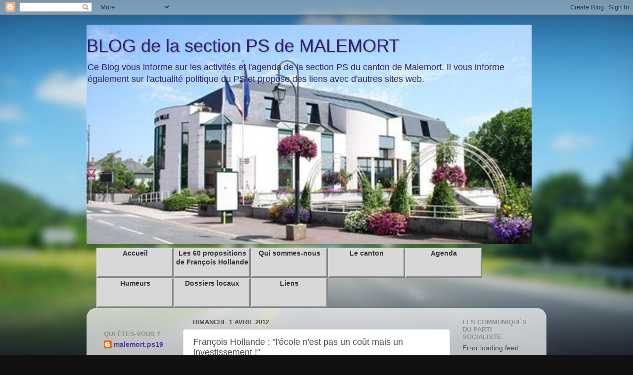

--- FILE ---
content_type: text/html; charset=UTF-8
request_url: https://malemortps19.blogspot.com/2012/04/francois-hollande-lecole-nest-pas-un.html
body_size: 569011
content:
<!DOCTYPE html>
<html class='v2' dir='ltr' lang='fr'>
<head>
<link href='https://www.blogger.com/static/v1/widgets/335934321-css_bundle_v2.css' rel='stylesheet' type='text/css'/>
<meta content='width=1100' name='viewport'/>
<meta content='text/html; charset=UTF-8' http-equiv='Content-Type'/>
<meta content='blogger' name='generator'/>
<link href='https://malemortps19.blogspot.com/favicon.ico' rel='icon' type='image/x-icon'/>
<link href='http://malemortps19.blogspot.com/2012/04/francois-hollande-lecole-nest-pas-un.html' rel='canonical'/>
<link rel="alternate" type="application/atom+xml" title="BLOG  de  la  section  PS  de  MALEMORT - Atom" href="https://malemortps19.blogspot.com/feeds/posts/default" />
<link rel="alternate" type="application/rss+xml" title="BLOG  de  la  section  PS  de  MALEMORT - RSS" href="https://malemortps19.blogspot.com/feeds/posts/default?alt=rss" />
<link rel="service.post" type="application/atom+xml" title="BLOG  de  la  section  PS  de  MALEMORT - Atom" href="https://www.blogger.com/feeds/3759914715417015469/posts/default" />

<link rel="alternate" type="application/atom+xml" title="BLOG  de  la  section  PS  de  MALEMORT - Atom" href="https://malemortps19.blogspot.com/feeds/5746731692919892538/comments/default" />
<!--Can't find substitution for tag [blog.ieCssRetrofitLinks]-->
<meta content='http://malemortps19.blogspot.com/2012/04/francois-hollande-lecole-nest-pas-un.html' property='og:url'/>
<meta content='François Hollande : &quot;l&#39;école n&#39;est pas un coût mais un investissement !&quot;' property='og:title'/>
<meta content='    Voici un article sur l’école écrit par Charles Centofanti  sur le site www.vousnousils.fr :     Dans le cadre de la cam­pagne pré­si­den...' property='og:description'/>
<title>BLOG  de  la  section  PS  de  MALEMORT: François Hollande : "l'école n'est pas un coût mais un investissement !"</title>
<style id='page-skin-1' type='text/css'><!--
/*-----------------------------------------------
Blogger Template Style
Name:     Picture Window
Designer: Josh Peterson
URL:      www.noaesthetic.com
----------------------------------------------- */
/* Variable definitions
====================
<Variable name="keycolor" description="Main Color" type="color" default="#1a222a"/>
<Variable name="body.background" description="Body Background" type="background"
color="#444444" default="#111111 url(http://themes.googleusercontent.com/image?id=1OACCYOE0-eoTRTfsBuX1NMN9nz599ufI1Jh0CggPFA_sK80AGkIr8pLtYRpNUKPmwtEa) repeat-x fixed top center"/>
<Group description="Page Text" selector="body">
<Variable name="body.font" description="Font" type="font"
default="normal normal 15px Arial, Tahoma, Helvetica, FreeSans, sans-serif"/>
<Variable name="body.text.color" description="Text Color" type="color" default="#333333"/>
</Group>
<Group description="Backgrounds" selector=".body-fauxcolumns-outer">
<Variable name="body.background.color" description="Outer Background" type="color" default="#296695"/>
<Variable name="header.background.color" description="Header Background" type="color" default="transparent"/>
<Variable name="post.background.color" description="Post Background" type="color" default="#ffffff"/>
</Group>
<Group description="Links" selector=".main-outer">
<Variable name="link.color" description="Link Color" type="color" default="#336699"/>
<Variable name="link.visited.color" description="Visited Color" type="color" default="#6699cc"/>
<Variable name="link.hover.color" description="Hover Color" type="color" default="#33aaff"/>
</Group>
<Group description="Blog Title" selector=".header h1">
<Variable name="header.font" description="Title Font" type="font"
default="normal normal 36px Arial, Tahoma, Helvetica, FreeSans, sans-serif"/>
<Variable name="header.text.color" description="Text Color" type="color" default="#ffffff" />
</Group>
<Group description="Tabs Text" selector=".tabs-inner .widget li a">
<Variable name="tabs.font" description="Font" type="font"
default="normal normal 15px Arial, Tahoma, Helvetica, FreeSans, sans-serif"/>
<Variable name="tabs.text.color" description="Text Color" type="color" default="#ffffff"/>
<Variable name="tabs.selected.text.color" description="Selected Color" type="color" default="#5637a6"/>
</Group>
<Group description="Tabs Background" selector=".tabs-outer .PageList">
<Variable name="tabs.background.color" description="Background Color" type="color" default="transparent"/>
<Variable name="tabs.selected.background.color" description="Selected Color" type="color" default="transparent"/>
<Variable name="tabs.separator.color" description="Separator Color" type="color" default="transparent"/>
</Group>
<Group description="Post Title" selector="h3.post-title, .comments h4">
<Variable name="post.title.font" description="Title Font" type="font"
default="normal normal 18px Arial, Tahoma, Helvetica, FreeSans, sans-serif"/>
</Group>
<Group description="Date Header" selector=".date-header">
<Variable name="date.header.color" description="Text Color" type="color" default="#4c4c4c"/>
</Group>
<Group description="Post" selector=".post">
<Variable name="post.footer.text.color" description="Footer Text Color" type="color" default="#999999"/>
<Variable name="post.border.color" description="Border Color" type="color" default="#dddddd"/>
</Group>
<Group description="Gadgets" selector="h2">
<Variable name="widget.title.font" description="Title Font" type="font"
default="bold normal 13px Arial, Tahoma, Helvetica, FreeSans, sans-serif"/>
<Variable name="widget.title.text.color" description="Title Color" type="color" default="#888888"/>
</Group>
<Group description="Footer" selector=".footer-outer">
<Variable name="footer.text.color" description="Text Color" type="color" default="#cccccc"/>
<Variable name="footer.widget.title.text.color" description="Gadget Title Color" type="color" default="#aaaaaa"/>
</Group>
<Group description="Footer Links" selector=".footer-outer">
<Variable name="footer.link.color" description="Link Color" type="color" default="#99ccee"/>
<Variable name="footer.link.visited.color" description="Visited Color" type="color" default="#77aaee"/>
<Variable name="footer.link.hover.color" description="Hover Color" type="color" default="#33aaff"/>
</Group>
<Variable name="content.margin" description="Content Margin Top" type="length" default="20px"/>
<Variable name="content.padding" description="Content Padding" type="length" default="0"/>
<Variable name="content.background" description="Content Background" type="background"
default="transparent none repeat scroll top left"/>
<Variable name="content.border.radius" description="Content Border Radius" type="length" default="0"/>
<Variable name="content.shadow.spread" description="Content Shadow Spread" type="length" default="0"/>
<Variable name="header.padding" description="Header Padding" type="length" default="0"/>
<Variable name="header.background.gradient" description="Header Gradient" type="url"
default="none"/>
<Variable name="header.border.radius" description="Header Border Radius" type="length" default="0"/>
<Variable name="main.border.radius.top" description="Main Border Radius" type="length" default="20px"/>
<Variable name="footer.border.radius.top" description="Footer Border Radius Top" type="length" default="0"/>
<Variable name="footer.border.radius.bottom" description="Footer Border Radius Bottom" type="length" default="20px"/>
<Variable name="region.shadow.spread" description="Main and Footer Shadow Spread" type="length" default="3px"/>
<Variable name="region.shadow.offset" description="Main and Footer Shadow Offset" type="length" default="1px"/>
<Variable name="tabs.background.gradient" description="Tab Background Gradient" type="url" default="none"/>
<Variable name="tab.selected.background.gradient" description="Selected Tab Background" type="url"
default="url(http://www.blogblog.com/1kt/transparent/white80.png)"/>
<Variable name="tab.background" description="Tab Background" type="background"
default="transparent url(http://www.blogblog.com/1kt/transparent/black50.png) repeat scroll top left"/>
<Variable name="tab.border.radius" description="Tab Border Radius" type="length" default="10px" />
<Variable name="tab.first.border.radius" description="First Tab Border Radius" type="length" default="10px" />
<Variable name="tabs.border.radius" description="Tabs Border Radius" type="length" default="0" />
<Variable name="tabs.spacing" description="Tab Spacing" type="length" default=".25em"/>
<Variable name="tabs.margin.bottom" description="Tab Margin Bottom" type="length" default="0"/>
<Variable name="tabs.margin.sides" description="Tab Margin Sides" type="length" default="20px"/>
<Variable name="main.background" description="Main Background" type="background"
default="transparent url(http://www.blogblog.com/1kt/transparent/white80.png) repeat scroll top left"/>
<Variable name="main.padding.sides" description="Main Padding Sides" type="length" default="20px"/>
<Variable name="footer.background" description="Footer Background" type="background"
default="transparent url(http://www.blogblog.com/1kt/transparent/black50.png) repeat scroll top left"/>
<Variable name="post.margin.sides" description="Post Margin Sides" type="length" default="-20px"/>
<Variable name="post.border.radius" description="Post Border Radius" type="length" default="5px"/>
<Variable name="widget.title.text.transform" description="Widget Title Text Transform" type="string" default="uppercase"/>
<Variable name="mobile.background.overlay" description="Mobile Background Overlay" type="string"
default="transparent none repeat scroll top left"/>
<Variable name="startSide" description="Side where text starts in blog language" type="automatic" default="left"/>
<Variable name="endSide" description="Side where text ends in blog language" type="automatic" default="right"/>
*/
/* Content
----------------------------------------------- */
body {
font: normal normal 15px Arial, Tahoma, Helvetica, FreeSans, sans-serif;
color: #4c4c4c;
background: #111111 url(//themes.googleusercontent.com/image?id=1OACCYOE0-eoTRTfsBuX1NMN9nz599ufI1Jh0CggPFA_sK80AGkIr8pLtYRpNUKPmwtEa) repeat-x fixed top center;
}
html body .region-inner {
min-width: 0;
max-width: 100%;
width: auto;
}
.content-outer {
font-size: 90%;
}
a:link {
text-decoration:none;
color: #5637a6;
}
a:visited {
text-decoration:none;
color: #876cce;
}
a:hover {
text-decoration:underline;
color: #623bff;
}
.content-outer {
background: transparent none repeat scroll top left;
-moz-border-radius: 0;
-webkit-border-radius: 0;
-goog-ms-border-radius: 0;
border-radius: 0;
-moz-box-shadow: 0 0 0 rgba(0, 0, 0, .15);
-webkit-box-shadow: 0 0 0 rgba(0, 0, 0, .15);
-goog-ms-box-shadow: 0 0 0 rgba(0, 0, 0, .15);
box-shadow: 0 0 0 rgba(0, 0, 0, .15);
margin: 20px auto;
}
.content-inner {
padding: 0;
}
/* Header
----------------------------------------------- */
.header-outer {
background: transparent none repeat-x scroll top left;
_background-image: none;
color: #351c75;
-moz-border-radius: 0;
-webkit-border-radius: 0;
-goog-ms-border-radius: 0;
border-radius: 0;
}
.Header img, .Header #header-inner {
-moz-border-radius: 0;
-webkit-border-radius: 0;
-goog-ms-border-radius: 0;
border-radius: 0;
}
.header-inner .Header .titlewrapper,
.header-inner .Header .descriptionwrapper {
padding-left: 0;
padding-right: 0;
}
.Header h1 {
font: normal normal 36px Impact, sans-serif;
text-shadow: 1px 1px 3px rgba(0, 0, 0, 0.3);
}
.Header h1 a {
color: #351c75;
}
.Header .description {
font-size: 130%;
}
/* Tabs
----------------------------------------------- */
.tabs-inner {
margin: .5em 20px 0;
padding: 0;
}
.tabs-inner .section {
margin: 0;
}
.tabs-inner .widget ul {
padding: 0;
background: transparent none repeat scroll bottom;
-moz-border-radius: 0;
-webkit-border-radius: 0;
-goog-ms-border-radius: 0;
border-radius: 0;
}
.tabs-inner .widget li {
border: none;
}
.tabs-inner .widget li a {
display: inline-block;
padding: .5em 1em;
margin-right: .25em;
color: #ffffff;
font: normal normal 15px Arial, Tahoma, Helvetica, FreeSans, sans-serif;
-moz-border-radius: 10px 10px 0 0;
-webkit-border-top-left-radius: 10px;
-webkit-border-top-right-radius: 10px;
-goog-ms-border-radius: 10px 10px 0 0;
border-radius: 10px 10px 0 0;
background: transparent url(//www.blogblog.com/1kt/transparent/black50.png) repeat scroll top left;
border-right: 1px solid transparent;
}
.tabs-inner .widget li:first-child a {
padding-left: 1.25em;
-moz-border-radius-topleft: 10px;
-moz-border-radius-bottomleft: 0;
-webkit-border-top-left-radius: 10px;
-webkit-border-bottom-left-radius: 0;
-goog-ms-border-top-left-radius: 10px;
-goog-ms-border-bottom-left-radius: 0;
border-top-left-radius: 10px;
border-bottom-left-radius: 0;
}
.tabs-inner .widget li.selected a,
.tabs-inner .widget li a:hover {
position: relative;
z-index: 1;
background: transparent url(//www.blogblog.com/1kt/transparent/white80.png) repeat scroll bottom;
color: #5637a6;
-moz-box-shadow: 0 0 3px rgba(0, 0, 0, .15);
-webkit-box-shadow: 0 0 3px rgba(0, 0, 0, .15);
-goog-ms-box-shadow: 0 0 3px rgba(0, 0, 0, .15);
box-shadow: 0 0 3px rgba(0, 0, 0, .15);
}
/* Headings
----------------------------------------------- */
h2 {
font: bold normal 13px Arial, Tahoma, Helvetica, FreeSans, sans-serif;
text-transform: uppercase;
color: #8d8d8d;
margin: .5em 0;
}
/* Main
----------------------------------------------- */
.main-outer {
background: transparent url(//www.blogblog.com/1kt/transparent/white80.png) repeat scroll top left;
-moz-border-radius: 20px 20px 0 0;
-webkit-border-top-left-radius: 20px;
-webkit-border-top-right-radius: 20px;
-webkit-border-bottom-left-radius: 0;
-webkit-border-bottom-right-radius: 0;
-goog-ms-border-radius: 20px 20px 0 0;
border-radius: 20px 20px 0 0;
-moz-box-shadow: 0 1px 3px rgba(0, 0, 0, .15);
-webkit-box-shadow: 0 1px 3px rgba(0, 0, 0, .15);
-goog-ms-box-shadow: 0 1px 3px rgba(0, 0, 0, .15);
box-shadow: 0 1px 3px rgba(0, 0, 0, .15);
}
.main-inner {
padding: 15px 20px 20px;
}
.main-inner .column-center-inner {
padding: 0 0;
}
.main-inner .column-left-inner {
padding-left: 0;
}
.main-inner .column-right-inner {
padding-right: 0;
}
/* Posts
----------------------------------------------- */
h3.post-title {
margin: 0;
font: normal normal 18px Arial, Tahoma, Helvetica, FreeSans, sans-serif;
}
.comments h4 {
margin: 1em 0 0;
font: normal normal 18px Arial, Tahoma, Helvetica, FreeSans, sans-serif;
}
.date-header span {
color: #4c4c4c;
}
.post-outer {
background-color: #ffffff;
border: solid 1px #dfdfdf;
-moz-border-radius: 5px;
-webkit-border-radius: 5px;
border-radius: 5px;
-goog-ms-border-radius: 5px;
padding: 15px 20px;
margin: 0 -20px 20px;
}
.post-body {
line-height: 1.4;
font-size: 110%;
position: relative;
}
.post-header {
margin: 0 0 1.5em;
color: #9d9d9d;
line-height: 1.6;
}
.post-footer {
margin: .5em 0 0;
color: #9d9d9d;
line-height: 1.6;
}
#blog-pager {
font-size: 140%
}
#comments .comment-author {
padding-top: 1.5em;
border-top: dashed 1px #ccc;
border-top: dashed 1px rgba(128, 128, 128, .5);
background-position: 0 1.5em;
}
#comments .comment-author:first-child {
padding-top: 0;
border-top: none;
}
.avatar-image-container {
margin: .2em 0 0;
}
/* Comments
----------------------------------------------- */
.comments .comments-content .icon.blog-author {
background-repeat: no-repeat;
background-image: url([data-uri]);
}
.comments .comments-content .loadmore a {
border-top: 1px solid #623bff;
border-bottom: 1px solid #623bff;
}
.comments .continue {
border-top: 2px solid #623bff;
}
/* Widgets
----------------------------------------------- */
.widget ul, .widget #ArchiveList ul.flat {
padding: 0;
list-style: none;
}
.widget ul li, .widget #ArchiveList ul.flat li {
border-top: dashed 1px #ccc;
border-top: dashed 1px rgba(128, 128, 128, .5);
}
.widget ul li:first-child, .widget #ArchiveList ul.flat li:first-child {
border-top: none;
}
.widget .post-body ul {
list-style: disc;
}
.widget .post-body ul li {
border: none;
}
/* Footer
----------------------------------------------- */
.footer-outer {
color:#cecece;
background: transparent url(//www.blogblog.com/1kt/transparent/black50.png) repeat scroll top left;
-moz-border-radius: 0 0 20px 20px;
-webkit-border-top-left-radius: 0;
-webkit-border-top-right-radius: 0;
-webkit-border-bottom-left-radius: 20px;
-webkit-border-bottom-right-radius: 20px;
-goog-ms-border-radius: 0 0 20px 20px;
border-radius: 0 0 20px 20px;
-moz-box-shadow: 0 1px 3px rgba(0, 0, 0, .15);
-webkit-box-shadow: 0 1px 3px rgba(0, 0, 0, .15);
-goog-ms-box-shadow: 0 1px 3px rgba(0, 0, 0, .15);
box-shadow: 0 1px 3px rgba(0, 0, 0, .15);
}
.footer-inner {
padding: 10px 20px 20px;
}
.footer-outer a {
color: #ac9dee;
}
.footer-outer a:visited {
color: #a47cee;
}
.footer-outer a:hover {
color: #623bff;
}
.footer-outer .widget h2 {
color: #adadad;
}
/* Mobile
----------------------------------------------- */
html body.mobile {
height: auto;
}
html body.mobile {
min-height: 480px;
background-size: 100% auto;
}
.mobile .body-fauxcolumn-outer {
background: transparent none repeat scroll top left;
}
html .mobile .mobile-date-outer, html .mobile .blog-pager {
border-bottom: none;
background: transparent url(//www.blogblog.com/1kt/transparent/white80.png) repeat scroll top left;
margin-bottom: 10px;
}
.mobile .date-outer {
background: transparent url(//www.blogblog.com/1kt/transparent/white80.png) repeat scroll top left;
}
.mobile .header-outer, .mobile .main-outer,
.mobile .post-outer, .mobile .footer-outer {
-moz-border-radius: 0;
-webkit-border-radius: 0;
-goog-ms-border-radius: 0;
border-radius: 0;
}
.mobile .content-outer,
.mobile .main-outer,
.mobile .post-outer {
background: inherit;
border: none;
}
.mobile .content-outer {
font-size: 100%;
}
.mobile-link-button {
background-color: #5637a6;
}
.mobile-link-button a:link, .mobile-link-button a:visited {
color: #ffffff;
}
.mobile-index-contents {
color: #4c4c4c;
}
.mobile .tabs-inner .PageList .widget-content {
background: transparent url(//www.blogblog.com/1kt/transparent/white80.png) repeat scroll bottom;
color: #5637a6;
}
.mobile .tabs-inner .PageList .widget-content .pagelist-arrow {
border-left: 1px solid transparent;
}

--></style>
<style id='template-skin-1' type='text/css'><!--
body {
min-width: 930px;
}
.content-outer, .content-fauxcolumn-outer, .region-inner {
min-width: 930px;
max-width: 930px;
_width: 930px;
}
.main-inner .columns {
padding-left: 180px;
padding-right: 180px;
}
.main-inner .fauxcolumn-center-outer {
left: 180px;
right: 180px;
/* IE6 does not respect left and right together */
_width: expression(this.parentNode.offsetWidth -
parseInt("180px") -
parseInt("180px") + 'px');
}
.main-inner .fauxcolumn-left-outer {
width: 180px;
}
.main-inner .fauxcolumn-right-outer {
width: 180px;
}
.main-inner .column-left-outer {
width: 180px;
right: 100%;
margin-left: -180px;
}
.main-inner .column-right-outer {
width: 180px;
margin-right: -180px;
}
#layout {
min-width: 0;
}
#layout .content-outer {
min-width: 0;
width: 800px;
}
#layout .region-inner {
min-width: 0;
width: auto;
}
body#layout div.add_widget {
padding: 8px;
}
body#layout div.add_widget a {
margin-left: 32px;
}
--></style>
<style>
    body {background-image:url(\/\/themes.googleusercontent.com\/image?id=1OACCYOE0-eoTRTfsBuX1NMN9nz599ufI1Jh0CggPFA_sK80AGkIr8pLtYRpNUKPmwtEa);}
    
@media (max-width: 200px) { body {background-image:url(\/\/themes.googleusercontent.com\/image?id=1OACCYOE0-eoTRTfsBuX1NMN9nz599ufI1Jh0CggPFA_sK80AGkIr8pLtYRpNUKPmwtEa&options=w200);}}
@media (max-width: 400px) and (min-width: 201px) { body {background-image:url(\/\/themes.googleusercontent.com\/image?id=1OACCYOE0-eoTRTfsBuX1NMN9nz599ufI1Jh0CggPFA_sK80AGkIr8pLtYRpNUKPmwtEa&options=w400);}}
@media (max-width: 800px) and (min-width: 401px) { body {background-image:url(\/\/themes.googleusercontent.com\/image?id=1OACCYOE0-eoTRTfsBuX1NMN9nz599ufI1Jh0CggPFA_sK80AGkIr8pLtYRpNUKPmwtEa&options=w800);}}
@media (max-width: 1200px) and (min-width: 801px) { body {background-image:url(\/\/themes.googleusercontent.com\/image?id=1OACCYOE0-eoTRTfsBuX1NMN9nz599ufI1Jh0CggPFA_sK80AGkIr8pLtYRpNUKPmwtEa&options=w1200);}}
/* Last tag covers anything over one higher than the previous max-size cap. */
@media (min-width: 1201px) { body {background-image:url(\/\/themes.googleusercontent.com\/image?id=1OACCYOE0-eoTRTfsBuX1NMN9nz599ufI1Jh0CggPFA_sK80AGkIr8pLtYRpNUKPmwtEa&options=w1600);}}
  </style>
<link href='https://www.blogger.com/dyn-css/authorization.css?targetBlogID=3759914715417015469&amp;zx=2630d116-08af-4a90-9c18-5ba73f88d14f' media='none' onload='if(media!=&#39;all&#39;)media=&#39;all&#39;' rel='stylesheet'/><noscript><link href='https://www.blogger.com/dyn-css/authorization.css?targetBlogID=3759914715417015469&amp;zx=2630d116-08af-4a90-9c18-5ba73f88d14f' rel='stylesheet'/></noscript>
<meta name='google-adsense-platform-account' content='ca-host-pub-1556223355139109'/>
<meta name='google-adsense-platform-domain' content='blogspot.com'/>

</head>
<body class='loading'>
<div class='navbar section' id='navbar' name='Navbar'><div class='widget Navbar' data-version='1' id='Navbar1'><script type="text/javascript">
    function setAttributeOnload(object, attribute, val) {
      if(window.addEventListener) {
        window.addEventListener('load',
          function(){ object[attribute] = val; }, false);
      } else {
        window.attachEvent('onload', function(){ object[attribute] = val; });
      }
    }
  </script>
<div id="navbar-iframe-container"></div>
<script type="text/javascript" src="https://apis.google.com/js/platform.js"></script>
<script type="text/javascript">
      gapi.load("gapi.iframes:gapi.iframes.style.bubble", function() {
        if (gapi.iframes && gapi.iframes.getContext) {
          gapi.iframes.getContext().openChild({
              url: 'https://www.blogger.com/navbar/3759914715417015469?po\x3d5746731692919892538\x26origin\x3dhttps://malemortps19.blogspot.com',
              where: document.getElementById("navbar-iframe-container"),
              id: "navbar-iframe"
          });
        }
      });
    </script><script type="text/javascript">
(function() {
var script = document.createElement('script');
script.type = 'text/javascript';
script.src = '//pagead2.googlesyndication.com/pagead/js/google_top_exp.js';
var head = document.getElementsByTagName('head')[0];
if (head) {
head.appendChild(script);
}})();
</script>
</div></div>
<div class='body-fauxcolumns'>
<div class='fauxcolumn-outer body-fauxcolumn-outer'>
<div class='cap-top'>
<div class='cap-left'></div>
<div class='cap-right'></div>
</div>
<div class='fauxborder-left'>
<div class='fauxborder-right'></div>
<div class='fauxcolumn-inner'>
</div>
</div>
<div class='cap-bottom'>
<div class='cap-left'></div>
<div class='cap-right'></div>
</div>
</div>
</div>
<div class='content'>
<div class='content-fauxcolumns'>
<div class='fauxcolumn-outer content-fauxcolumn-outer'>
<div class='cap-top'>
<div class='cap-left'></div>
<div class='cap-right'></div>
</div>
<div class='fauxborder-left'>
<div class='fauxborder-right'></div>
<div class='fauxcolumn-inner'>
</div>
</div>
<div class='cap-bottom'>
<div class='cap-left'></div>
<div class='cap-right'></div>
</div>
</div>
</div>
<div class='content-outer'>
<div class='content-cap-top cap-top'>
<div class='cap-left'></div>
<div class='cap-right'></div>
</div>
<div class='fauxborder-left content-fauxborder-left'>
<div class='fauxborder-right content-fauxborder-right'></div>
<div class='content-inner'>
<header>
<div class='header-outer'>
<div class='header-cap-top cap-top'>
<div class='cap-left'></div>
<div class='cap-right'></div>
</div>
<div class='fauxborder-left header-fauxborder-left'>
<div class='fauxborder-right header-fauxborder-right'></div>
<div class='region-inner header-inner'>
<div class='header section' id='header' name='En-tête'><div class='widget Header' data-version='1' id='Header1'>
<div id='header-inner' style='background-image: url("https://blogger.googleusercontent.com/img/b/R29vZ2xl/AVvXsEgN1dA2QciLJfEg7s11gzJrYG4XpXcajRCyljPodEpq1SjUBk3LMKfX1Ln6TTBG4853iDJMda3KLsRCB9Q-nD_HEfR-YSb3ODWZVUyCltQkiK1-Wf-RWRdUkNqOw-U__MjvUmbarK57SsKV/s1600/1251287585_mairie.jpg"); background-position: left; width: 900px; min-height: 445px; _height: 445px; background-repeat: no-repeat; '>
<div class='titlewrapper' style='background: transparent'>
<h1 class='title' style='background: transparent; border-width: 0px'>
<a href='https://malemortps19.blogspot.com/'>
BLOG  de  la  section  PS  de  MALEMORT
</a>
</h1>
</div>
<div class='descriptionwrapper'>
<p class='description'><span>Ce Blog vous informe sur les activités et l'agenda de la section PS du canton de Malemort. 
Il vous informe également sur l'actualité politique du PS et propose des liens avec d'autres sites web.
</span></p>
</div>
</div>
</div></div>
</div>
</div>
<div class='header-cap-bottom cap-bottom'>
<div class='cap-left'></div>
<div class='cap-right'></div>
</div>
</div>
</header>
<div class='tabs-outer'>
<div class='tabs-cap-top cap-top'>
<div class='cap-left'></div>
<div class='cap-right'></div>
</div>
<div class='fauxborder-left tabs-fauxborder-left'>
<div class='fauxborder-right tabs-fauxborder-right'></div>
<div class='region-inner tabs-inner'>
<div class='tabs section' id='crosscol' name='Toutes les colonnes'><div class='widget HTML' data-version='1' id='HTML1'>
<div class='widget-content'>
<style> 
.link A { COLOR: #455a87; TEXT-DECORATION: underline} /* Rule 1 of embedded stylesheet */ 
.link A.bouton {
	BORDER-RIGHT: #868686 3px solid;
	BORDER-TOP: #dbdbdb 3px solid;
	DISPLAY: inline; /*block; */
	FLOAT: left;
	FONT-WEIGHT: bold;
	BORDER-LEFT: #dbdbdb 3px solid;
	WIDTH:150px;
	BORDER-BOTTOM: #868686 3px solid;
	TEXT-ALIGN: center;
	TEXT-DECORATION: none;
	font-family: Verdana, Geneva, sans-serif;
	color: #333;
	background-color: #D8D8D8;
	height: 55px;
	vertical-align: middle;
} 
.link a.bouton:hover 
{
	background-color: #EBBBAD;
	color: #535353;
	border-top-width: 4px;
	border-right-width: 2px;
	border-bottom-width: 2px;
	border-left-width: 4px;
	border-top-style: solid;
	border-right-style: solid;
	border-bottom-style: solid;
	border-left-style: solid;
	border-top-color: #F66;
	border-right-color: #F66;
	border-bottom-color: #F66;
	border-left-color: #F66;
}
.link
{
clear:both;
float:none;
display:block;
} 
</style>

<div class="link">
<a href="http://malemortps19.blogspot.fr/" class="bouton">Accueil</a>
<a href="http://malemortps19.blogspot.fr/p/les-60-propositions-de-francois.html" class="bouton">Les 60 propositions de François Hollande</a>

<a href="http://malemortps19.blogspot.fr/p/qui-sommes-nous.html" class="bouton">Qui sommes-nous</a>
<a href="http://malemortps19.blogspot.fr/p/le-canton.html" class="bouton">Le canton</a>
<a href="http://malemortps19.blogspot.fr/p/agenda.html" class="bouton">Agenda</a>
<a href="http://malemortps19.blogspot.fr/p/humeurs_01.html" class="bouton">Humeurs</a>
<a href="http://malemortps19.blogspot.fr/p/dossiers-locaux.html" class="bouton">Dossiers locaux</a>
<a href="http://malemortps19.blogspot.fr/p/liens.html" class="bouton">Liens</a>
</div>
</div>
<div class='clear'></div>
</div></div>
<div class='tabs no-items section' id='crosscol-overflow' name='Cross-Column 2'></div>
</div>
</div>
<div class='tabs-cap-bottom cap-bottom'>
<div class='cap-left'></div>
<div class='cap-right'></div>
</div>
</div>
<div class='main-outer'>
<div class='main-cap-top cap-top'>
<div class='cap-left'></div>
<div class='cap-right'></div>
</div>
<div class='fauxborder-left main-fauxborder-left'>
<div class='fauxborder-right main-fauxborder-right'></div>
<div class='region-inner main-inner'>
<div class='columns fauxcolumns'>
<div class='fauxcolumn-outer fauxcolumn-center-outer'>
<div class='cap-top'>
<div class='cap-left'></div>
<div class='cap-right'></div>
</div>
<div class='fauxborder-left'>
<div class='fauxborder-right'></div>
<div class='fauxcolumn-inner'>
</div>
</div>
<div class='cap-bottom'>
<div class='cap-left'></div>
<div class='cap-right'></div>
</div>
</div>
<div class='fauxcolumn-outer fauxcolumn-left-outer'>
<div class='cap-top'>
<div class='cap-left'></div>
<div class='cap-right'></div>
</div>
<div class='fauxborder-left'>
<div class='fauxborder-right'></div>
<div class='fauxcolumn-inner'>
</div>
</div>
<div class='cap-bottom'>
<div class='cap-left'></div>
<div class='cap-right'></div>
</div>
</div>
<div class='fauxcolumn-outer fauxcolumn-right-outer'>
<div class='cap-top'>
<div class='cap-left'></div>
<div class='cap-right'></div>
</div>
<div class='fauxborder-left'>
<div class='fauxborder-right'></div>
<div class='fauxcolumn-inner'>
</div>
</div>
<div class='cap-bottom'>
<div class='cap-left'></div>
<div class='cap-right'></div>
</div>
</div>
<!-- corrects IE6 width calculation -->
<div class='columns-inner'>
<div class='column-center-outer'>
<div class='column-center-inner'>
<div class='main section' id='main' name='Principal'><div class='widget Blog' data-version='1' id='Blog1'>
<div class='blog-posts hfeed'>

          <div class="date-outer">
        
<h2 class='date-header'><span>dimanche 1 avril 2012</span></h2>

          <div class="date-posts">
        
<div class='post-outer'>
<div class='post hentry'>
<a name='5746731692919892538'></a>
<h3 class='post-title entry-title'>
François Hollande : "l'école n'est pas un coût mais un investissement !"
</h3>
<div class='post-header'>
<div class='post-header-line-1'></div>
</div>
<div class='post-body entry-content' id='post-body-5746731692919892538'>
<!--[if !mso]>
<style>
v\:* {behavior:url(#default#VML);}
o\:* {behavior:url(#default#VML);}
w\:* {behavior:url(#default#VML);}
.shape {behavior:url(#default#VML);}
</style>
<![endif]--><!--[if gte mso 9]><xml>
 <w:WordDocument>
  <w:View>Normal</w:View>
  <w:Zoom>0</w:Zoom>
  <w:TrackMoves>false</w:TrackMoves>
  <w:TrackFormatting/>
  <w:HyphenationZone>21</w:HyphenationZone>
  <w:PunctuationKerning/>
  <w:ValidateAgainstSchemas/>
  <w:SaveIfXMLInvalid>false</w:SaveIfXMLInvalid>
  <w:IgnoreMixedContent>false</w:IgnoreMixedContent>
  <w:AlwaysShowPlaceholderText>false</w:AlwaysShowPlaceholderText>
  <w:DoNotPromoteQF/>
  <w:LidThemeOther>FR</w:LidThemeOther>
  <w:LidThemeAsian>X-NONE</w:LidThemeAsian>
  <w:LidThemeComplexScript>X-NONE</w:LidThemeComplexScript>
  <w:Compatibility>
   <w:BreakWrappedTables/>
   <w:SnapToGridInCell/>
   <w:WrapTextWithPunct/>
   <w:UseAsianBreakRules/>
   <w:DontGrowAutofit/>
   <w:SplitPgBreakAndParaMark/>
   <w:DontVertAlignCellWithSp/>
   <w:DontBreakConstrainedForcedTables/>
   <w:DontVertAlignInTxbx/>
   <w:Word11KerningPairs/>
   <w:CachedColBalance/>
  </w:Compatibility>
  <w:BrowserLevel>MicrosoftInternetExplorer4</w:BrowserLevel>
  <m:mathPr>
   <m:mathFont m:val="Cambria Math"/>
   <m:brkBin m:val="before"/>
   <m:brkBinSub m:val="&#45;-"/>
   <m:smallFrac m:val="off"/>
   <m:dispDef/>
   <m:lMargin m:val="0"/>
   <m:rMargin m:val="0"/>
   <m:defJc m:val="centerGroup"/>
   <m:wrapIndent m:val="1440"/>
   <m:intLim m:val="subSup"/>
   <m:naryLim m:val="undOvr"/>
  </m:mathPr></w:WordDocument>
</xml><![endif]--><!--[if gte mso 9]><xml>
 <w:LatentStyles DefLockedState="false" DefUnhideWhenUsed="true"
  DefSemiHidden="true" DefQFormat="false" DefPriority="99"
  LatentStyleCount="267">
  <w:LsdException Locked="false" Priority="0" SemiHidden="false"
   UnhideWhenUsed="false" QFormat="true" Name="Normal"/>
  <w:LsdException Locked="false" Priority="9" SemiHidden="false"
   UnhideWhenUsed="false" QFormat="true" Name="heading 1"/>
  <w:LsdException Locked="false" Priority="9" QFormat="true" Name="heading 2"/>
  <w:LsdException Locked="false" Priority="9" QFormat="true" Name="heading 3"/>
  <w:LsdException Locked="false" Priority="9" QFormat="true" Name="heading 4"/>
  <w:LsdException Locked="false" Priority="9" QFormat="true" Name="heading 5"/>
  <w:LsdException Locked="false" Priority="9" QFormat="true" Name="heading 6"/>
  <w:LsdException Locked="false" Priority="9" QFormat="true" Name="heading 7"/>
  <w:LsdException Locked="false" Priority="9" QFormat="true" Name="heading 8"/>
  <w:LsdException Locked="false" Priority="9" QFormat="true" Name="heading 9"/>
  <w:LsdException Locked="false" Priority="39" Name="toc 1"/>
  <w:LsdException Locked="false" Priority="39" Name="toc 2"/>
  <w:LsdException Locked="false" Priority="39" Name="toc 3"/>
  <w:LsdException Locked="false" Priority="39" Name="toc 4"/>
  <w:LsdException Locked="false" Priority="39" Name="toc 5"/>
  <w:LsdException Locked="false" Priority="39" Name="toc 6"/>
  <w:LsdException Locked="false" Priority="39" Name="toc 7"/>
  <w:LsdException Locked="false" Priority="39" Name="toc 8"/>
  <w:LsdException Locked="false" Priority="39" Name="toc 9"/>
  <w:LsdException Locked="false" Priority="35" QFormat="true" Name="caption"/>
  <w:LsdException Locked="false" Priority="10" SemiHidden="false"
   UnhideWhenUsed="false" QFormat="true" Name="Title"/>
  <w:LsdException Locked="false" Priority="1" Name="Default Paragraph Font"/>
  <w:LsdException Locked="false" Priority="11" SemiHidden="false"
   UnhideWhenUsed="false" QFormat="true" Name="Subtitle"/>
  <w:LsdException Locked="false" Priority="22" SemiHidden="false"
   UnhideWhenUsed="false" QFormat="true" Name="Strong"/>
  <w:LsdException Locked="false" Priority="20" SemiHidden="false"
   UnhideWhenUsed="false" QFormat="true" Name="Emphasis"/>
  <w:LsdException Locked="false" Priority="59" SemiHidden="false"
   UnhideWhenUsed="false" Name="Table Grid"/>
  <w:LsdException Locked="false" UnhideWhenUsed="false" Name="Placeholder Text"/>
  <w:LsdException Locked="false" Priority="1" SemiHidden="false"
   UnhideWhenUsed="false" QFormat="true" Name="No Spacing"/>
  <w:LsdException Locked="false" Priority="60" SemiHidden="false"
   UnhideWhenUsed="false" Name="Light Shading"/>
  <w:LsdException Locked="false" Priority="61" SemiHidden="false"
   UnhideWhenUsed="false" Name="Light List"/>
  <w:LsdException Locked="false" Priority="62" SemiHidden="false"
   UnhideWhenUsed="false" Name="Light Grid"/>
  <w:LsdException Locked="false" Priority="63" SemiHidden="false"
   UnhideWhenUsed="false" Name="Medium Shading 1"/>
  <w:LsdException Locked="false" Priority="64" SemiHidden="false"
   UnhideWhenUsed="false" Name="Medium Shading 2"/>
  <w:LsdException Locked="false" Priority="65" SemiHidden="false"
   UnhideWhenUsed="false" Name="Medium List 1"/>
  <w:LsdException Locked="false" Priority="66" SemiHidden="false"
   UnhideWhenUsed="false" Name="Medium List 2"/>
  <w:LsdException Locked="false" Priority="67" SemiHidden="false"
   UnhideWhenUsed="false" Name="Medium Grid 1"/>
  <w:LsdException Locked="false" Priority="68" SemiHidden="false"
   UnhideWhenUsed="false" Name="Medium Grid 2"/>
  <w:LsdException Locked="false" Priority="69" SemiHidden="false"
   UnhideWhenUsed="false" Name="Medium Grid 3"/>
  <w:LsdException Locked="false" Priority="70" SemiHidden="false"
   UnhideWhenUsed="false" Name="Dark List"/>
  <w:LsdException Locked="false" Priority="71" SemiHidden="false"
   UnhideWhenUsed="false" Name="Colorful Shading"/>
  <w:LsdException Locked="false" Priority="72" SemiHidden="false"
   UnhideWhenUsed="false" Name="Colorful List"/>
  <w:LsdException Locked="false" Priority="73" SemiHidden="false"
   UnhideWhenUsed="false" Name="Colorful Grid"/>
  <w:LsdException Locked="false" Priority="60" SemiHidden="false"
   UnhideWhenUsed="false" Name="Light Shading Accent 1"/>
  <w:LsdException Locked="false" Priority="61" SemiHidden="false"
   UnhideWhenUsed="false" Name="Light List Accent 1"/>
  <w:LsdException Locked="false" Priority="62" SemiHidden="false"
   UnhideWhenUsed="false" Name="Light Grid Accent 1"/>
  <w:LsdException Locked="false" Priority="63" SemiHidden="false"
   UnhideWhenUsed="false" Name="Medium Shading 1 Accent 1"/>
  <w:LsdException Locked="false" Priority="64" SemiHidden="false"
   UnhideWhenUsed="false" Name="Medium Shading 2 Accent 1"/>
  <w:LsdException Locked="false" Priority="65" SemiHidden="false"
   UnhideWhenUsed="false" Name="Medium List 1 Accent 1"/>
  <w:LsdException Locked="false" UnhideWhenUsed="false" Name="Revision"/>
  <w:LsdException Locked="false" Priority="34" SemiHidden="false"
   UnhideWhenUsed="false" QFormat="true" Name="List Paragraph"/>
  <w:LsdException Locked="false" Priority="29" SemiHidden="false"
   UnhideWhenUsed="false" QFormat="true" Name="Quote"/>
  <w:LsdException Locked="false" Priority="30" SemiHidden="false"
   UnhideWhenUsed="false" QFormat="true" Name="Intense Quote"/>
  <w:LsdException Locked="false" Priority="66" SemiHidden="false"
   UnhideWhenUsed="false" Name="Medium List 2 Accent 1"/>
  <w:LsdException Locked="false" Priority="67" SemiHidden="false"
   UnhideWhenUsed="false" Name="Medium Grid 1 Accent 1"/>
  <w:LsdException Locked="false" Priority="68" SemiHidden="false"
   UnhideWhenUsed="false" Name="Medium Grid 2 Accent 1"/>
  <w:LsdException Locked="false" Priority="69" SemiHidden="false"
   UnhideWhenUsed="false" Name="Medium Grid 3 Accent 1"/>
  <w:LsdException Locked="false" Priority="70" SemiHidden="false"
   UnhideWhenUsed="false" Name="Dark List Accent 1"/>
  <w:LsdException Locked="false" Priority="71" SemiHidden="false"
   UnhideWhenUsed="false" Name="Colorful Shading Accent 1"/>
  <w:LsdException Locked="false" Priority="72" SemiHidden="false"
   UnhideWhenUsed="false" Name="Colorful List Accent 1"/>
  <w:LsdException Locked="false" Priority="73" SemiHidden="false"
   UnhideWhenUsed="false" Name="Colorful Grid Accent 1"/>
  <w:LsdException Locked="false" Priority="60" SemiHidden="false"
   UnhideWhenUsed="false" Name="Light Shading Accent 2"/>
  <w:LsdException Locked="false" Priority="61" SemiHidden="false"
   UnhideWhenUsed="false" Name="Light List Accent 2"/>
  <w:LsdException Locked="false" Priority="62" SemiHidden="false"
   UnhideWhenUsed="false" Name="Light Grid Accent 2"/>
  <w:LsdException Locked="false" Priority="63" SemiHidden="false"
   UnhideWhenUsed="false" Name="Medium Shading 1 Accent 2"/>
  <w:LsdException Locked="false" Priority="64" SemiHidden="false"
   UnhideWhenUsed="false" Name="Medium Shading 2 Accent 2"/>
  <w:LsdException Locked="false" Priority="65" SemiHidden="false"
   UnhideWhenUsed="false" Name="Medium List 1 Accent 2"/>
  <w:LsdException Locked="false" Priority="66" SemiHidden="false"
   UnhideWhenUsed="false" Name="Medium List 2 Accent 2"/>
  <w:LsdException Locked="false" Priority="67" SemiHidden="false"
   UnhideWhenUsed="false" Name="Medium Grid 1 Accent 2"/>
  <w:LsdException Locked="false" Priority="68" SemiHidden="false"
   UnhideWhenUsed="false" Name="Medium Grid 2 Accent 2"/>
  <w:LsdException Locked="false" Priority="69" SemiHidden="false"
   UnhideWhenUsed="false" Name="Medium Grid 3 Accent 2"/>
  <w:LsdException Locked="false" Priority="70" SemiHidden="false"
   UnhideWhenUsed="false" Name="Dark List Accent 2"/>
  <w:LsdException Locked="false" Priority="71" SemiHidden="false"
   UnhideWhenUsed="false" Name="Colorful Shading Accent 2"/>
  <w:LsdException Locked="false" Priority="72" SemiHidden="false"
   UnhideWhenUsed="false" Name="Colorful List Accent 2"/>
  <w:LsdException Locked="false" Priority="73" SemiHidden="false"
   UnhideWhenUsed="false" Name="Colorful Grid Accent 2"/>
  <w:LsdException Locked="false" Priority="60" SemiHidden="false"
   UnhideWhenUsed="false" Name="Light Shading Accent 3"/>
  <w:LsdException Locked="false" Priority="61" SemiHidden="false"
   UnhideWhenUsed="false" Name="Light List Accent 3"/>
  <w:LsdException Locked="false" Priority="62" SemiHidden="false"
   UnhideWhenUsed="false" Name="Light Grid Accent 3"/>
  <w:LsdException Locked="false" Priority="63" SemiHidden="false"
   UnhideWhenUsed="false" Name="Medium Shading 1 Accent 3"/>
  <w:LsdException Locked="false" Priority="64" SemiHidden="false"
   UnhideWhenUsed="false" Name="Medium Shading 2 Accent 3"/>
  <w:LsdException Locked="false" Priority="65" SemiHidden="false"
   UnhideWhenUsed="false" Name="Medium List 1 Accent 3"/>
  <w:LsdException Locked="false" Priority="66" SemiHidden="false"
   UnhideWhenUsed="false" Name="Medium List 2 Accent 3"/>
  <w:LsdException Locked="false" Priority="67" SemiHidden="false"
   UnhideWhenUsed="false" Name="Medium Grid 1 Accent 3"/>
  <w:LsdException Locked="false" Priority="68" SemiHidden="false"
   UnhideWhenUsed="false" Name="Medium Grid 2 Accent 3"/>
  <w:LsdException Locked="false" Priority="69" SemiHidden="false"
   UnhideWhenUsed="false" Name="Medium Grid 3 Accent 3"/>
  <w:LsdException Locked="false" Priority="70" SemiHidden="false"
   UnhideWhenUsed="false" Name="Dark List Accent 3"/>
  <w:LsdException Locked="false" Priority="71" SemiHidden="false"
   UnhideWhenUsed="false" Name="Colorful Shading Accent 3"/>
  <w:LsdException Locked="false" Priority="72" SemiHidden="false"
   UnhideWhenUsed="false" Name="Colorful List Accent 3"/>
  <w:LsdException Locked="false" Priority="73" SemiHidden="false"
   UnhideWhenUsed="false" Name="Colorful Grid Accent 3"/>
  <w:LsdException Locked="false" Priority="60" SemiHidden="false"
   UnhideWhenUsed="false" Name="Light Shading Accent 4"/>
  <w:LsdException Locked="false" Priority="61" SemiHidden="false"
   UnhideWhenUsed="false" Name="Light List Accent 4"/>
  <w:LsdException Locked="false" Priority="62" SemiHidden="false"
   UnhideWhenUsed="false" Name="Light Grid Accent 4"/>
  <w:LsdException Locked="false" Priority="63" SemiHidden="false"
   UnhideWhenUsed="false" Name="Medium Shading 1 Accent 4"/>
  <w:LsdException Locked="false" Priority="64" SemiHidden="false"
   UnhideWhenUsed="false" Name="Medium Shading 2 Accent 4"/>
  <w:LsdException Locked="false" Priority="65" SemiHidden="false"
   UnhideWhenUsed="false" Name="Medium List 1 Accent 4"/>
  <w:LsdException Locked="false" Priority="66" SemiHidden="false"
   UnhideWhenUsed="false" Name="Medium List 2 Accent 4"/>
  <w:LsdException Locked="false" Priority="67" SemiHidden="false"
   UnhideWhenUsed="false" Name="Medium Grid 1 Accent 4"/>
  <w:LsdException Locked="false" Priority="68" SemiHidden="false"
   UnhideWhenUsed="false" Name="Medium Grid 2 Accent 4"/>
  <w:LsdException Locked="false" Priority="69" SemiHidden="false"
   UnhideWhenUsed="false" Name="Medium Grid 3 Accent 4"/>
  <w:LsdException Locked="false" Priority="70" SemiHidden="false"
   UnhideWhenUsed="false" Name="Dark List Accent 4"/>
  <w:LsdException Locked="false" Priority="71" SemiHidden="false"
   UnhideWhenUsed="false" Name="Colorful Shading Accent 4"/>
  <w:LsdException Locked="false" Priority="72" SemiHidden="false"
   UnhideWhenUsed="false" Name="Colorful List Accent 4"/>
  <w:LsdException Locked="false" Priority="73" SemiHidden="false"
   UnhideWhenUsed="false" Name="Colorful Grid Accent 4"/>
  <w:LsdException Locked="false" Priority="60" SemiHidden="false"
   UnhideWhenUsed="false" Name="Light Shading Accent 5"/>
  <w:LsdException Locked="false" Priority="61" SemiHidden="false"
   UnhideWhenUsed="false" Name="Light List Accent 5"/>
  <w:LsdException Locked="false" Priority="62" SemiHidden="false"
   UnhideWhenUsed="false" Name="Light Grid Accent 5"/>
  <w:LsdException Locked="false" Priority="63" SemiHidden="false"
   UnhideWhenUsed="false" Name="Medium Shading 1 Accent 5"/>
  <w:LsdException Locked="false" Priority="64" SemiHidden="false"
   UnhideWhenUsed="false" Name="Medium Shading 2 Accent 5"/>
  <w:LsdException Locked="false" Priority="65" SemiHidden="false"
   UnhideWhenUsed="false" Name="Medium List 1 Accent 5"/>
  <w:LsdException Locked="false" Priority="66" SemiHidden="false"
   UnhideWhenUsed="false" Name="Medium List 2 Accent 5"/>
  <w:LsdException Locked="false" Priority="67" SemiHidden="false"
   UnhideWhenUsed="false" Name="Medium Grid 1 Accent 5"/>
  <w:LsdException Locked="false" Priority="68" SemiHidden="false"
   UnhideWhenUsed="false" Name="Medium Grid 2 Accent 5"/>
  <w:LsdException Locked="false" Priority="69" SemiHidden="false"
   UnhideWhenUsed="false" Name="Medium Grid 3 Accent 5"/>
  <w:LsdException Locked="false" Priority="70" SemiHidden="false"
   UnhideWhenUsed="false" Name="Dark List Accent 5"/>
  <w:LsdException Locked="false" Priority="71" SemiHidden="false"
   UnhideWhenUsed="false" Name="Colorful Shading Accent 5"/>
  <w:LsdException Locked="false" Priority="72" SemiHidden="false"
   UnhideWhenUsed="false" Name="Colorful List Accent 5"/>
  <w:LsdException Locked="false" Priority="73" SemiHidden="false"
   UnhideWhenUsed="false" Name="Colorful Grid Accent 5"/>
  <w:LsdException Locked="false" Priority="60" SemiHidden="false"
   UnhideWhenUsed="false" Name="Light Shading Accent 6"/>
  <w:LsdException Locked="false" Priority="61" SemiHidden="false"
   UnhideWhenUsed="false" Name="Light List Accent 6"/>
  <w:LsdException Locked="false" Priority="62" SemiHidden="false"
   UnhideWhenUsed="false" Name="Light Grid Accent 6"/>
  <w:LsdException Locked="false" Priority="63" SemiHidden="false"
   UnhideWhenUsed="false" Name="Medium Shading 1 Accent 6"/>
  <w:LsdException Locked="false" Priority="64" SemiHidden="false"
   UnhideWhenUsed="false" Name="Medium Shading 2 Accent 6"/>
  <w:LsdException Locked="false" Priority="65" SemiHidden="false"
   UnhideWhenUsed="false" Name="Medium List 1 Accent 6"/>
  <w:LsdException Locked="false" Priority="66" SemiHidden="false"
   UnhideWhenUsed="false" Name="Medium List 2 Accent 6"/>
  <w:LsdException Locked="false" Priority="67" SemiHidden="false"
   UnhideWhenUsed="false" Name="Medium Grid 1 Accent 6"/>
  <w:LsdException Locked="false" Priority="68" SemiHidden="false"
   UnhideWhenUsed="false" Name="Medium Grid 2 Accent 6"/>
  <w:LsdException Locked="false" Priority="69" SemiHidden="false"
   UnhideWhenUsed="false" Name="Medium Grid 3 Accent 6"/>
  <w:LsdException Locked="false" Priority="70" SemiHidden="false"
   UnhideWhenUsed="false" Name="Dark List Accent 6"/>
  <w:LsdException Locked="false" Priority="71" SemiHidden="false"
   UnhideWhenUsed="false" Name="Colorful Shading Accent 6"/>
  <w:LsdException Locked="false" Priority="72" SemiHidden="false"
   UnhideWhenUsed="false" Name="Colorful List Accent 6"/>
  <w:LsdException Locked="false" Priority="73" SemiHidden="false"
   UnhideWhenUsed="false" Name="Colorful Grid Accent 6"/>
  <w:LsdException Locked="false" Priority="19" SemiHidden="false"
   UnhideWhenUsed="false" QFormat="true" Name="Subtle Emphasis"/>
  <w:LsdException Locked="false" Priority="21" SemiHidden="false"
   UnhideWhenUsed="false" QFormat="true" Name="Intense Emphasis"/>
  <w:LsdException Locked="false" Priority="31" SemiHidden="false"
   UnhideWhenUsed="false" QFormat="true" Name="Subtle Reference"/>
  <w:LsdException Locked="false" Priority="32" SemiHidden="false"
   UnhideWhenUsed="false" QFormat="true" Name="Intense Reference"/>
  <w:LsdException Locked="false" Priority="33" SemiHidden="false"
   UnhideWhenUsed="false" QFormat="true" Name="Book Title"/>
  <w:LsdException Locked="false" Priority="37" Name="Bibliography"/>
  <w:LsdException Locked="false" Priority="39" QFormat="true" Name="TOC Heading"/>
 </w:LatentStyles>
</xml><![endif]--><!--[if gte mso 10]>
<style>
 /* Style Definitions */
 table.MsoNormalTable
 {mso-style-name:"Tableau Normal";
 mso-tstyle-rowband-size:0;
 mso-tstyle-colband-size:0;
 mso-style-noshow:yes;
 mso-style-priority:99;
 mso-style-qformat:yes;
 mso-style-parent:"";
 mso-padding-alt:0cm 5.4pt 0cm 5.4pt;
 mso-para-margin-top:0cm;
 mso-para-margin-right:0cm;
 mso-para-margin-bottom:10.0pt;
 mso-para-margin-left:0cm;
 line-height:115%;
 mso-pagination:widow-orphan;
 font-size:11.0pt;
 font-family:"Calibri","sans-serif";
 mso-ascii-font-family:Calibri;
 mso-ascii-theme-font:minor-latin;
 mso-fareast-font-family:"Times New Roman";
 mso-fareast-theme-font:minor-fareast;
 mso-hansi-font-family:Calibri;
 mso-hansi-theme-font:minor-latin;}
</style>
<![endif]-->

<br />
<div class="MsoNormal">
Voici un article sur l&#8217;école écrit par <b><i><span style="font-family: &quot;Times New Roman&quot;,&quot;serif&quot;; font-size: 12.0pt; mso-fareast-font-family: &quot;Times New Roman&quot;; mso-fareast-language: FR;">Charles
Centofanti</span></i></b> sur le site www.vousnousils.fr :</div>
<h2>
</h2>
<div class="MsoNormal">
Dans le cadre de la cam&#173;pagne pré&#173;si&#173;den&#173;tielle,
VousNousIls.fr a sol&#173;li&#173;cité les prin&#173;ci&#173;paux can&#173;di&#173;dats sur leur pro&#173;jet pour
l'éducation. Cette semaine, c'est au tour de François Hollande, can&#173;di&#173;dat du
Parti Socialiste, de répondre à nos questions. </div>
<div class="MsoNormal">
<br /></div>
<div class="MsoNormal" style="line-height: normal; margin-bottom: .0001pt; margin-bottom: 0cm;">
<a href="http://www.vousnousils.fr/wp-content/uploads/2012/03/Fran%C3%A7ois-Hollande.jpg"><img alt="" height="213" src="[data-uri]" width="320" /></a><span style="font-family: &quot;Times New Roman&quot;,&quot;serif&quot;; font-size: 12.0pt; mso-fareast-font-family: &quot;Times New Roman&quot;; mso-fareast-language: FR;"></span></div>
<div class="MsoNormal" style="line-height: normal; mso-margin-bottom-alt: auto; mso-margin-top-alt: auto;">
<span style="font-family: &quot;Times New Roman&quot;,&quot;serif&quot;; font-size: 12.0pt; mso-fareast-font-family: &quot;Times New Roman&quot;; mso-fareast-language: FR;">François
Hollande &#169;Parti Socialiste</span></div>
<div class="MsoNormal" style="line-height: normal;">
<br /></div>
<div class="MsoNormal" style="line-height: normal; mso-margin-bottom-alt: auto; mso-margin-top-alt: auto; mso-outline-level: 3;">
<b><span style="font-family: &quot;Times New Roman&quot;,&quot;serif&quot;; font-size: 13.5pt; mso-fareast-font-family: &quot;Times New Roman&quot;; mso-fareast-language: FR;">Si vous accé&#173;dez à l'Elysée le 6 mai 2012, quelles
mesures prendrez-vous en prio&#173;rité pour l'école ?</span></b></div>
<div class="MsoNormal" style="line-height: normal; mso-margin-bottom-alt: auto; mso-margin-top-alt: auto;">
<span style="font-family: &quot;Times New Roman&quot;,&quot;serif&quot;; font-size: 12.0pt; mso-fareast-font-family: &quot;Times New Roman&quot;; mso-fareast-language: FR;">La droite
laisse une dette éduca&#173;tive par&#173;ti&#173;cu&#173;liè&#173;re&#173;ment lourde et plu&#173;sieurs chan&#173;tiers
devront être menés de front. Je ferai d'abord adop&#173;ter un cer&#173;tain nombre de
mesures d'urgence, dès mon élec&#173;tion, pour limi&#173;ter autant que pos&#173;sible les
fer&#173;me&#173;tures de classe et d'écoles, et faire en sorte que la ren&#173;trée pro&#173;chaine
se passe dans les meilleures condi&#173;tions. J'engagerai ensuite, dès l'été, une
vaste concer&#173;ta&#173;tion avec les ensei&#173;gnants, les parents, mais aussi le milieu
asso&#173;cia&#173;tif et les col&#173;lec&#173;ti&#173;vi&#173;tés locales pour refon&#173;der entiè&#173;re&#173;ment
notre école. L'heure n'est plus à une énième réforme sec&#173;to&#173;rielle. Je veux pro&#173;po&#173;ser
un pro&#173;jet éduca&#173;tif glo&#173;bal et cohé&#173;rent, avec un seul objec&#173;tif : la réus&#173;site
à l'école pour tous et par&#173;tout. La lutte contre l'échec sco&#173;laire sera donc ma
grande prio&#173;rité. Il faut trai&#173;ter les dif&#173;fi&#173;cul&#173;tés à la racine, dès qu'elles
appa&#173;raissent : les efforts seront concen&#173;trés sur l'école mater&#173;nelle et pri&#173;maire
et sur les zones en difficulté.</span></div>
<div class="MsoNormal" style="line-height: normal;">
<br /></div>
<div class="MsoNormal" style="line-height: normal; mso-margin-bottom-alt: auto; mso-margin-top-alt: auto; mso-outline-level: 3;">
<b><span style="font-family: &quot;Times New Roman&quot;,&quot;serif&quot;; font-size: 13.5pt; mso-fareast-font-family: &quot;Times New Roman&quot;; mso-fareast-language: FR;">Vous avez dit récem&#173;ment qu'il fau&#173;dra &#171; tout
reprendre &#187; en matière de poli&#173;tique éduca&#173;tive. Reconnaissez-vous néan&#173;moins
quelques réus&#173;sites au gou&#173;ver&#173;ne&#173;ment actuel ?</span></b></div>
<div class="MsoNormal" style="line-height: normal; mso-margin-bottom-alt: auto; mso-margin-top-alt: auto;">
<span style="font-family: &quot;Times New Roman&quot;,&quot;serif&quot;; font-size: 12.0pt; mso-fareast-font-family: &quot;Times New Roman&quot;; mso-fareast-language: FR;">Le bilan du
gou&#173;ver&#173;ne&#173;ment actuel en matière d'éducation est sans appel. Même la réforme
du lycée, qui dans sa concep&#173;tion n'était pas inin&#173;té&#173;res&#173;sante, a vu ses
aspects posi&#173;tifs réduits à néant par la pénu&#173;rie de moyens et les sup&#173;pres&#173;sions
de postes. Nicolas Sarkozy a affai&#173;bli l'école mora&#173;le&#173;ment, humai&#173;ne&#173;ment et
maté&#173;riel&#173;le&#173;ment car il a voulu y appli&#173;quer le modèle du mar&#173;ché. Les valeurs
de l'école répu&#173;bli&#173;caine ont été atta&#173;quées en leur cœur. La laï&#173;cité a été
mise à mal et le rôle des pro&#173;fes&#173;seurs méprisé. Les dif&#173;fé&#173;rentes réformes &#8212;
non rem&#173;pla&#173;ce&#173;ment d'un fonc&#173;tion&#173;naire sur deux, sup&#173;pres&#173;sion de la for&#173;ma&#173;tion
des ensei&#173;gnants, <a href="http://www.vousnousils.fr/2011/09/09/les-enjeux-de-la-carte-scolaire-512523" target="_blank" title="notre article : Les enjeux de la carte scolaire"><span style="color: blue;">assou&#173;plis&#173;se&#173;ment de la carte sco&#173;laire</span></a>, <a href="http://www.vousnousils.fr/2012/02/27/rased-les-postes-amputes-vont-peser-tres-lourd-522519" target="_blank" title="notre article : &#171; Rased : les postes amputés vont peser très lourd &#187;"><span style="color: blue;">déman&#173;tè&#173;le&#173;ment des réseaux d'aide aux élèves en dif&#173;fi&#173;culté</span></a>...
&#8212; se sont tra&#173;duites par un effon&#173;dre&#173;ment des résul&#173;tats des élèves fran&#173;çais.
Nous le voyons dans toutes les études indé&#173;pen&#173;dantes. Et comme tou&#173;jours, ce
sont les plus fra&#173;giles qui en ont été les pre&#173;mières victimes.</span></div>
<div class="MsoNormal" style="line-height: normal; mso-margin-bottom-alt: auto; mso-margin-top-alt: auto; mso-outline-level: 3;">
<b><span style="font-family: &quot;Times New Roman&quot;,&quot;serif&quot;; font-size: 13.5pt; mso-fareast-font-family: &quot;Times New Roman&quot;; mso-fareast-language: FR;">Votre pro&#173;po&#173;si&#173;tion de recréer 60 000 postes en cinq
ans est très cri&#173;ti&#173;quée par vos adver&#173;saires. Est-il rai&#173;son&#173;nable, vu le
contexte actuel, d'avancer une telle pro&#173;po&#173;si&#173;tion ? Ne peut-on pas faire
mieux avec les moyens existants ?</span></b></div>
<div class="MsoNormal" style="line-height: normal;">
<br /></div>
<div class="MsoNormal" style="line-height: normal; mso-margin-bottom-alt: auto; mso-margin-top-alt: auto;">
<span style="font-family: &quot;Times New Roman&quot;,&quot;serif&quot;; font-size: 12.0pt; mso-fareast-font-family: &quot;Times New Roman&quot;; mso-fareast-language: FR;">Contrairement
au gou&#173;ver&#173;ne&#173;ment actuel, je ne consi&#173;dère pas l'école comme un coût, mais
comme un inves&#173;tis&#173;se&#173;ment ! L'école d'aujourd'hui, c'est l'emploi et la crois&#173;sance
de demain, c'est aussi la condi&#173;tion de notre vivre ensemble. Cela mérite qu'on
y consacre les moyens néces&#173;saires. Il est bien sûr pos&#173;sible de mieux uti&#173;li&#173;ser
les moyens exis&#173;tants mais cela ne suf&#173;fit pas. Pour amé&#173;lio&#173;rer les péda&#173;go&#173;gies,
pour revoir les rythmes sco&#173;laires, pour lut&#173;ter contre l'échec sco&#173;laire et
per&#173;mettre à chaque élève de réus&#173;sir, des moyens sup&#173;plé&#173;men&#173;taires sont néces&#173;saires.
D'autant que nous par&#173;tons de très bas : la France a <a href="http://www.vousnousils.fr/2012/01/30/classes-surchargees-comment-s%E2%80%99en-sortir-520821" target="_blank" title="notre article : Classes surchargées, comment s&#39;en sortir ?"><span style="color: blue;">le taux d'encadrement des élèves le plus faible</span></a>
des 34 pays de l'OCDE.</span></div>
<div class="MsoNormal" style="line-height: normal;">
<br /></div>
<div class="MsoNormal" style="line-height: normal; mso-margin-bottom-alt: auto; mso-margin-top-alt: auto; mso-outline-level: 3;">
<b><span style="font-family: &quot;Times New Roman&quot;,&quot;serif&quot;; font-size: 13.5pt; mso-fareast-font-family: &quot;Times New Roman&quot;; mso-fareast-language: FR;">Que préconisez-vous en termes de rythmes sco&#173;laires à
l'école ? Y a-t-il un problème ?</span></b></div>
<div class="MsoNormal" style="line-height: normal; mso-margin-bottom-alt: auto; mso-margin-top-alt: auto;">
<span style="font-family: &quot;Times New Roman&quot;,&quot;serif&quot;; font-size: 12.0pt; mso-fareast-font-family: &quot;Times New Roman&quot;; mso-fareast-language: FR;">La réforme
des rythmes sco&#173;laires est essen&#173;tielle. Les rythmes actuels ne res&#173;pectent pas
les rythmes bio&#173;lo&#173;giques et psy&#173;cho&#173;lo&#173;giques de l'enfant. Ils sont source de
fatigue, de stress, et donc d'échec. La géné&#173;ra&#173;li&#173;sa&#173;tion de la semaine de
quatre jours a aggravé tout cela. En pri&#173;maire, nos enfants ne vont plus à
l'école que 144 jours par an, contre envi&#173;ron 180 en Allemagne ou 190 au
Royaume-Uni. A l'inverse, les jour&#173;nées de classe sont beau&#173;coup plus longues
et char&#173;gées que chez nos voi&#173;sins. Je sou&#173;haite allé&#173;ger ces jour&#173;nées et
mieux répar&#173;tir le temps sco&#173;laire. Cela pas&#173;sera inévi&#173;ta&#173;ble&#173;ment par le
retour à la semaine de quatre jours et demi et par un allon&#173;ge&#173;ment de l'année.
Nous en par&#173;le&#173;rons bien entendu avec l'ensemble de la com&#173;mu&#173;nauté éducative.</span></div>
<div class="MsoNormal" style="line-height: normal;">
<br /></div>
<div class="MsoNormal" style="line-height: normal; mso-margin-bottom-alt: auto; mso-margin-top-alt: auto; mso-outline-level: 3;">
<b><span style="font-family: &quot;Times New Roman&quot;,&quot;serif&quot;; font-size: 13.5pt; mso-fareast-font-family: &quot;Times New Roman&quot;; mso-fareast-language: FR;">La carte sco&#173;laire a été assou&#173;plie en 2007 à la
demande de Nicolas Sarkozy. Reviendrez-vous en arrière ?</span></b></div>
<div class="MsoNormal" style="line-height: normal; mso-margin-bottom-alt: auto; mso-margin-top-alt: auto;">
<span style="font-family: &quot;Times New Roman&quot;,&quot;serif&quot;; font-size: 12.0pt; mso-fareast-font-family: &quot;Times New Roman&quot;; mso-fareast-language: FR;">Oui, car <a href="http://www.vousnousils.fr/2012/03/30/carte-scolaire-lassouplissement-de-sarkozy-a-creuse-les-inegalites-entre-etablissements-524575" target="_blank" title="Carte scolaire : l&#39;assouplissement de Sarkozy a creusé les inégalités entre établissements (brève du 30 mars 2012)"><span style="color: blue;">les consé&#173;quences de cet assou&#173;plis&#173;se&#173;ment ont été néfastes</span></a>
pour notre sys&#173;tème éduca&#173;tif : mise en concur&#173;rence des établis&#173;se&#173;ments pour
atti&#173;rer les meilleurs élèves, accrois&#173;se&#173;ment des inéga&#173;li&#173;tés et, en défi&#173;ni&#173;tive,
recul de la mixité sociale et sco&#173;laire. Or celle-ci est autant la garan&#173;tie de
la construc&#173;tion du vivre ensemble qu'un moyen d'augmenter le niveau géné&#173;ral
de nos élèves. Je recon&#173;nais tou&#173;te&#173;fois que la carte sco&#173;laire telle qu'elle
exis&#173;tait avant n'atteignait pas tous ses objec&#173;tifs. Elle était même par&#173;fois
contre-productive. Je pro&#173;po&#173;se&#173;rai donc la mise en place d'une sec&#173;to&#173;ri&#173;sa&#173;tion
plus juste, fon&#173;dée sur le cri&#173;tère de mixité sco&#173;laire, dans le cadre de sec&#173;teurs
aux péri&#173;mètres élar&#173;gis et établis en concer&#173;ta&#173;tion avec les col&#173;lec&#173;ti&#173;vi&#173;tés,
en asso&#173;ciant parents et établis&#173;se&#173;ments. Cette nou&#173;velle sec&#173;to&#173;ri&#173;sa&#173;tion
sera accom&#173;pa&#173;gnée par une poli&#173;tique volon&#173;ta&#173;riste d'éducation prio&#173;ri&#173;taire
car offrir une école de qua&#173;lité à tous nos enfants, où qu'ils habitent, est la
meilleure et la plus juste des manières de lut&#173;ter contre l'évitement.</span></div>
<div class="MsoNormal" style="line-height: normal;">
<br /></div>
<div class="MsoNormal" style="line-height: normal; mso-margin-bottom-alt: auto; mso-margin-top-alt: auto; mso-outline-level: 3;">
<b><span style="font-family: &quot;Times New Roman&quot;,&quot;serif&quot;; font-size: 13.5pt; mso-fareast-font-family: &quot;Times New Roman&quot;; mso-fareast-language: FR;">Concrètement, com&#173;ment comptez-vous lut&#173;ter contre
l'échec scolaire ?</span></b></div>
<div class="MsoNormal" style="line-height: normal; mso-margin-bottom-alt: auto; mso-margin-top-alt: auto;">
<span style="font-family: &quot;Times New Roman&quot;,&quot;serif&quot;; font-size: 12.0pt; mso-fareast-font-family: &quot;Times New Roman&quot;; mso-fareast-language: FR;">Nous nous
atta&#173;que&#173;rons aux dif&#173;fi&#173;cul&#173;tés et aux inéga&#173;li&#173;tés là où elles naissent : à
la mater&#173;nelle et au début du pri&#173;maire, et dans les quar&#173;tiers popu&#173;laires.
Beaucoup des mesures que j'ai annon&#173;cées s'inscrivent dans cette idée : déve&#173;lop&#173;pe&#173;ment
de la sco&#173;la&#173;ri&#173;sa&#173;tion des enfants de deux ans, mise en œuvre du prin&#173;cipe &#171;
plus de maîtres que de classes &#187; en cycle 2 (Grande Section, CP, CE1), réta&#173;blis&#173;se&#173;ment
des RASED sup&#173;pri&#173;més par le gou&#173;ver&#173;ne&#173;ment, ren&#173;for&#173;ce&#173;ment de l'éducation
prio&#173;ri&#173;taire, mise en place de dis&#173;po&#173;si&#173;tifs favo&#173;ri&#173;sant la sta&#173;bi&#173;lité des
équipes péda&#173;go&#173;giques dans les établis&#173;se&#173;ments sen&#173;sibles, diver&#173;si&#173;fi&#173;ca&#173;tion
des méthodes et des outils péda&#173;go&#173;giques. La recons&#173;truc&#173;tion d'une for&#173;ma&#173;tion
de qua&#173;lité pour les ensei&#173;gnants et la révi&#173;sion des rythmes sco&#173;laires par&#173;ti&#173;ci&#173;pe&#173;ront
aussi de cet objectif.</span></div>
<div class="MsoNormal" style="line-height: normal; mso-margin-bottom-alt: auto; mso-margin-top-alt: auto;">
<span style="font-family: &quot;Times New Roman&quot;,&quot;serif&quot;; font-size: 12.0pt; mso-fareast-font-family: &quot;Times New Roman&quot;; mso-fareast-language: FR;">A ces
mesures pré&#173;ven&#173;tives vien&#173;dront s'ajouter des méca&#173;nismes de &#171; rac&#173;cro&#173;chage &#187;
per&#173;met&#173;tant aux jeunes sor&#173;tis pré&#173;co&#173;ce&#173;ment du sys&#173;tème éduca&#173;tif de réin&#173;té&#173;grer
un cur&#173;sus struc&#173;tu&#173;rant et for&#173;ma&#173;teur. Un ser&#173;vice public de l'orientation
pro&#173;fon&#173;dé&#173;ment rénové aura ainsi l'obligation de pro&#173;po&#173;ser à cha&#173;cun de ces
jeunes une réponse adap&#173;tée à sa situa&#173;tion indi&#173;vi&#173;duelle, qu'il s'agisse
d'une for&#173;ma&#173;tion, d'un appren&#173;tis&#173;sage ou d'un ser&#173;vice civique. Aucun d'eux
ne devra être laissé sans solution.</span></div>
<div class="MsoNormal" style="line-height: normal;">
<br /></div>
<div class="MsoNormal" style="line-height: normal; mso-margin-bottom-alt: auto; mso-margin-top-alt: auto; mso-outline-level: 3;">
<b><span style="font-family: &quot;Times New Roman&quot;,&quot;serif&quot;; font-size: 13.5pt; mso-fareast-font-family: &quot;Times New Roman&quot;; mso-fareast-language: FR;">Et que proposez-vous pour amé&#173;lio&#173;rer la for&#173;ma&#173;tion
des enseignants ?</span></b></div>
<div class="MsoNormal" style="line-height: normal; mso-margin-bottom-alt: auto; mso-margin-top-alt: auto;">
<span style="font-family: &quot;Times New Roman&quot;,&quot;serif&quot;; font-size: 12.0pt; mso-fareast-font-family: &quot;Times New Roman&quot;; mso-fareast-language: FR;">Aujourd'hui,
il ne s'agit plus de l'améliorer, mais de la recons&#173;truire. Avec <a href="http://www.vousnousils.fr/dossier/masterisation" target="_blank" title="notre dossier : tout l&#39;actualité de la masterisation de la formation des enseignants"><span style="color: blue;">la réforme de la mas&#173;te&#173;ri&#173;sa&#173;tion</span></a>, 70% des nou&#173;veaux
ensei&#173;gnants se retrouvent devant une classe sans aucun bagage péda&#173;go&#173;gique et
sans jamais avoir ren&#173;con&#173;tré un seul élève ! Or ensei&#173;gner est l'un des
métiers les plus beaux mais aussi les plus durs qui soient. Il ne s'improvise
pas, il doit s'apprendre.</span></div>
<div class="MsoNormal" style="line-height: normal; mso-margin-bottom-alt: auto; mso-margin-top-alt: auto;">
<span style="font-family: &quot;Times New Roman&quot;,&quot;serif&quot;; font-size: 12.0pt; mso-fareast-font-family: &quot;Times New Roman&quot;; mso-fareast-language: FR;">Je recons&#173;trui&#173;rai
donc une for&#173;ma&#173;tion des ensei&#173;gnants digne de ce nom en réta&#173;blis&#173;sant l'année
de stage et en créant, au sein des uni&#173;ver&#173;si&#173;tés, des Ecoles supé&#173;rieures du
pro&#173;fes&#173;so&#173;rat et de l'éducation. Ces Ecoles seront char&#173;gées de la for&#173;ma&#173;tion
pro&#173;fes&#173;sion&#173;nelle des ensei&#173;gnants, ainsi que de la relance et de la dif&#173;fu&#173;sion
de la recherche péda&#173;go&#173;gique. Tous les pro&#173;fes&#173;seurs, qu'ils se des&#173;tinent à
ensei&#173;gner en mater&#173;nelle ou à l'université, y par&#173;ta&#173;ge&#173;ront un moment de for&#173;ma&#173;tion
com&#173;mun. Je sou&#173;haite égale&#173;ment qu'il y ait un meilleur équi&#173;libre entre
connais&#173;sances dis&#173;ci&#173;pli&#173;naires, didac&#173;tique et pra&#173;tique pro&#173;fes&#173;sion&#173;nelle.
Les pro&#173;fes&#173;seurs doivent être en mesure d'assurer l'ensemble des tâches qui
font par&#173;tie du métier d'enseignant : trans&#173;mettre le savoir, mais aussi gérer
une classe par&#173;fois dif&#173;fi&#173;cile, accom&#173;pa&#173;gner indi&#173;vi&#173;duel&#173;le&#173;ment les élèves,
accueillir les enfants en situa&#173;tion de han&#173;di&#173;cap, par&#173;ler aux familles, tra&#173;vailler
en équipe, uti&#173;li&#173;ser le numé&#173;rique. Je met&#173;trai aussi l'accent sur la for&#173;ma&#173;tion
conti&#173;nue que l'on oublie trop souvent.</span></div>
<div class="MsoNormal" style="line-height: normal; mso-margin-bottom-alt: auto; mso-margin-top-alt: auto;">
<span style="font-family: &quot;Times New Roman&quot;,&quot;serif&quot;; font-size: 12.0pt; mso-fareast-font-family: &quot;Times New Roman&quot;; mso-fareast-language: FR;">Nous ferons
enfin en sorte de finan&#173;cer des études longues, avec <a href="http://www.vousnousils.fr/2011/12/16/francois-hollande-pour-un-pre-recrutement-des-enseignants-a-bac3-518420" target="_blank" title="François Hollande pour un pré-recrutement des enseignants à bac+3 (Fait du jour du 16/12/11)"><span style="color: blue;">une filière de pré-recrutements</span></a> de façon à orien&#173;ter
les voca&#173;tions et à aider les jeunes à finan&#173;cer leurs études.</span></div>
<div class="MsoNormal" style="line-height: normal;">
<br /></div>
<div class="MsoNormal" style="line-height: normal; mso-margin-bottom-alt: auto; mso-margin-top-alt: auto;">
<b><i><span style="font-family: &quot;Times New Roman&quot;,&quot;serif&quot;; font-size: 12.0pt; mso-fareast-font-family: &quot;Times New Roman&quot;; mso-fareast-language: FR;">Charles
Centofanti</span></i></b><span style="font-family: &quot;Times New Roman&quot;,&quot;serif&quot;; font-size: 12.0pt; mso-fareast-font-family: &quot;Times New Roman&quot;; mso-fareast-language: FR;"></span></div>
<div class="MsoNormal">
<br /></div>
<div style='clear: both;'></div>
</div>
<div class='post-footer'>
<div class='post-footer-line post-footer-line-1'><span class='post-icons'>
<span class='item-control blog-admin pid-198341381'>
<a href='https://www.blogger.com/post-edit.g?blogID=3759914715417015469&postID=5746731692919892538&from=pencil' title='Modifier l&#39;article'>
<img alt='' class='icon-action' height='18' src='https://resources.blogblog.com/img/icon18_edit_allbkg.gif' width='18'/>
</a>
</span>
</span>
<div class='post-share-buttons goog-inline-block'>
<a class='goog-inline-block share-button sb-email' href='https://www.blogger.com/share-post.g?blogID=3759914715417015469&postID=5746731692919892538&target=email' target='_blank' title='Envoyer par e-mail'><span class='share-button-link-text'>Envoyer par e-mail</span></a><a class='goog-inline-block share-button sb-blog' href='https://www.blogger.com/share-post.g?blogID=3759914715417015469&postID=5746731692919892538&target=blog' onclick='window.open(this.href, "_blank", "height=270,width=475"); return false;' target='_blank' title='BlogThis!'><span class='share-button-link-text'>BlogThis!</span></a><a class='goog-inline-block share-button sb-twitter' href='https://www.blogger.com/share-post.g?blogID=3759914715417015469&postID=5746731692919892538&target=twitter' target='_blank' title='Partager sur X'><span class='share-button-link-text'>Partager sur X</span></a><a class='goog-inline-block share-button sb-facebook' href='https://www.blogger.com/share-post.g?blogID=3759914715417015469&postID=5746731692919892538&target=facebook' onclick='window.open(this.href, "_blank", "height=430,width=640"); return false;' target='_blank' title='Partager sur Facebook'><span class='share-button-link-text'>Partager sur Facebook</span></a><a class='goog-inline-block share-button sb-pinterest' href='https://www.blogger.com/share-post.g?blogID=3759914715417015469&postID=5746731692919892538&target=pinterest' target='_blank' title='Partager sur Pinterest'><span class='share-button-link-text'>Partager sur Pinterest</span></a>
</div>
</div>
<div class='post-footer-line post-footer-line-2'></div>
<div class='post-footer-line post-footer-line-3'></div>
</div>
</div>
<div class='comments' id='comments'>
<a name='comments'></a>
</div>
</div>

        </div></div>
      
</div>
<div class='blog-pager' id='blog-pager'>
<span id='blog-pager-newer-link'>
<a class='blog-pager-newer-link' href='https://malemortps19.blogspot.com/2012/04/venez-nombreux-la-reunion-de-soutien.html' id='Blog1_blog-pager-newer-link' title='Article plus récent'>Article plus récent</a>
</span>
<span id='blog-pager-older-link'>
<a class='blog-pager-older-link' href='https://malemortps19.blogspot.com/2012/03/le-live-de-fran-hollande-par.html' id='Blog1_blog-pager-older-link' title='Article plus ancien'>Article plus ancien</a>
</span>
<a class='home-link' href='https://malemortps19.blogspot.com/'>Accueil</a>
</div>
<div class='clear'></div>
<div class='post-feeds'>
</div>
</div></div>
</div>
</div>
<div class='column-left-outer'>
<div class='column-left-inner'>
<aside>
<div class='sidebar section' id='sidebar-left-1'><div class='widget HTML' data-version='1' id='HTML4'>
<div class='widget-content'>
<style> 
/* Style du MENU */
#vertical-1{
	border-bottom-width: 0;
	font-size: 14px;
	font-weight: bold;
}

#vertical-1 ul{
margin: 0;
padding: 0;
font: Arial, sans-serif; 
}

#vertical-1 a{
	display: block;
	padding: 3px 0;
	padding-left: 9px;
	width: 150px; /* Largeur du MENU */
	text-decoration: none;
	color: #333222;
	background-color: #CCC;
	border-right-width: 1px;
	border-bottom-width: 1px;
	border-left-width: 7px;
	border-right-style: solid;
	border-bottom-style: solid;
	border-left-style: solid;
	border-right-color: #000000;
	border-bottom-color: #6A6731;
	border-left-color: #666;
}

#vertical-1 a:hover {
	background-color: #E6E6E6;
	width: 140px; /* Largeur souris dessus */
	border-left-width: 12px;
	border-left-style: solid;
	border-left-color: #666;
}

#vertical-1 div.menutitle{
color: white;
border-bottom: 1px solid #053E66;
padding: 5px 3px 5px 13px;
background-color: black;
width: 150px;  /* Largeur Titre MENU */
font: bold Arial, sans-serif;
}
</style>
</div>
<div class='clear'></div>
</div><div class='widget Profile' data-version='1' id='Profile1'>
<h2>Qui êtes-vous ?</h2>
<div class='widget-content'>
<dl class='profile-datablock'>
<dt class='profile-data'>
<a class='profile-name-link g-profile' href='https://www.blogger.com/profile/11250867860143502160' rel='author' style='background-image: url(//www.blogger.com/img/logo-16.png);'>
malemort.ps19
</a>
</dt>
</dl>
<a class='profile-link' href='https://www.blogger.com/profile/11250867860143502160' rel='author'>Afficher mon profil complet</a>
<div class='clear'></div>
</div>
</div></div>
</aside>
</div>
</div>
<div class='column-right-outer'>
<div class='column-right-inner'>
<aside>
<div class='sidebar section' id='sidebar-right-1'><div class='widget Feed' data-version='1' id='Feed1'>
<h2>Les communiqués du Parti Socialiste</h2>
<div class='widget-content' id='Feed1_feedItemListDisplay'>
<span style='filter: alpha(25); opacity: 0.25;'>
<a href='http://www.parti-socialiste.fr/communiques.xml'>Chargement...</a>
</span>
</div>
<div class='clear'></div>
</div><div class='widget BlogArchive' data-version='1' id='BlogArchive1'>
<h2>Archives</h2>
<div class='widget-content'>
<div id='ArchiveList'>
<div id='BlogArchive1_ArchiveList'>
<ul class='flat'>
<li class='archivedate'>
<a href='https://malemortps19.blogspot.com/2015/10/'>octobre</a> (1)
      </li>
<li class='archivedate'>
<a href='https://malemortps19.blogspot.com/2015/09/'>septembre</a> (1)
      </li>
<li class='archivedate'>
<a href='https://malemortps19.blogspot.com/2015/07/'>juillet</a> (2)
      </li>
<li class='archivedate'>
<a href='https://malemortps19.blogspot.com/2015/06/'>juin</a> (2)
      </li>
<li class='archivedate'>
<a href='https://malemortps19.blogspot.com/2013/11/'>novembre</a> (2)
      </li>
<li class='archivedate'>
<a href='https://malemortps19.blogspot.com/2012/11/'>novembre</a> (1)
      </li>
<li class='archivedate'>
<a href='https://malemortps19.blogspot.com/2012/10/'>octobre</a> (6)
      </li>
<li class='archivedate'>
<a href='https://malemortps19.blogspot.com/2012/09/'>septembre</a> (4)
      </li>
<li class='archivedate'>
<a href='https://malemortps19.blogspot.com/2012/07/'>juillet</a> (1)
      </li>
<li class='archivedate'>
<a href='https://malemortps19.blogspot.com/2012/06/'>juin</a> (16)
      </li>
<li class='archivedate'>
<a href='https://malemortps19.blogspot.com/2012/04/'>avril</a> (2)
      </li>
<li class='archivedate'>
<a href='https://malemortps19.blogspot.com/2012/03/'>mars</a> (2)
      </li>
</ul>
</div>
</div>
<div class='clear'></div>
</div>
</div><div class='widget HTML' data-version='1' id='HTML5'>
<h2 class='title'>Adhérer</h2>
<div class='widget-content'>
<a href="https://www.parti-socialiste.fr/agissons-ensemble/adherez-au-ps"target="_blank">adhésion en ligne</a>
</div>
<div class='clear'></div>
</div><div class='widget Image' data-version='1' id='Image1'>
<h2>Philippe Nauche</h2>
<div class='widget-content'>
<a href='http://www.philippenauche.fr/'>
<img alt='Philippe Nauche' height='73' id='Image1_img' src='https://blogger.googleusercontent.com/img/b/R29vZ2xl/AVvXsEiTDt3Cm0jB6KiAAihyQ6wx5aJ7ugb-2qNiznjMDIB0NuntRYOXFuuEdXOKENwNFjvTbwzPY68hI2WOAvsK1rlpis8R74oZHfKzfYHFBrKs13UI_AGa3Zb30IOBVqgno6hNQruvKwv9SAXM/s760/nauche.jpg' width='73'/>
</a>
<br/>
</div>
<div class='clear'></div>
</div></div>
</aside>
</div>
</div>
</div>
<div style='clear: both'></div>
<!-- columns -->
</div>
<!-- main -->
</div>
</div>
<div class='main-cap-bottom cap-bottom'>
<div class='cap-left'></div>
<div class='cap-right'></div>
</div>
</div>
<footer>
<div class='footer-outer'>
<div class='footer-cap-top cap-top'>
<div class='cap-left'></div>
<div class='cap-right'></div>
</div>
<div class='fauxborder-left footer-fauxborder-left'>
<div class='fauxborder-right footer-fauxborder-right'></div>
<div class='region-inner footer-inner'>
<div class='foot no-items section' id='footer-1'>
</div>
<table border='0' cellpadding='0' cellspacing='0' class='section-columns columns-2'>
<tbody>
<tr>
<td class='first columns-cell'>
<div class='foot no-items section' id='footer-2-1'></div>
</td>
<td class='columns-cell'>
<div class='foot no-items section' id='footer-2-2'></div>
</td>
</tr>
</tbody>
</table>
<!-- outside of the include in order to lock Attribution widget -->
<div class='foot section' id='footer-3' name='Pied de page'><div class='widget HTML' data-version='1' id='HTML2'>
<div class='widget-content'>
<div style="text-align: center;"><hr />
Copyright &#169; 2011 Malmort-PS19. Tous droits réservés - 
<a href="http://malmortps19.blogspot.com/p/mentions-legales.html">Mentions Légales</a><br/>CONTACT : <b><a href="mailto:malmort.ps19@gmail.com" target="_blank">malmort.ps19@gmail.com</a></b><br />
- Version compatible smartphone -<hr /></div>
</div>
<div class='clear'></div>
</div><div class='widget Attribution' data-version='1' id='Attribution1'>
<div class='widget-content' style='text-align: center;'>
Fourni par <a href='https://www.blogger.com' target='_blank'>Blogger</a>.
</div>
<div class='clear'></div>
</div></div>
</div>
</div>
<div class='footer-cap-bottom cap-bottom'>
<div class='cap-left'></div>
<div class='cap-right'></div>
</div>
</div>
</footer>
<!-- content -->
</div>
</div>
<div class='content-cap-bottom cap-bottom'>
<div class='cap-left'></div>
<div class='cap-right'></div>
</div>
</div>
</div>
<script type='text/javascript'>
    window.setTimeout(function() {
        document.body.className = document.body.className.replace('loading', '');
      }, 10);
  </script>

<script type="text/javascript" src="https://www.blogger.com/static/v1/widgets/3845888474-widgets.js"></script>
<script type='text/javascript'>
window['__wavt'] = 'AOuZoY5F6_m7FDnAolOdrDzbVlwOjDjjpA:1768365067416';_WidgetManager._Init('//www.blogger.com/rearrange?blogID\x3d3759914715417015469','//malemortps19.blogspot.com/2012/04/francois-hollande-lecole-nest-pas-un.html','3759914715417015469');
_WidgetManager._SetDataContext([{'name': 'blog', 'data': {'blogId': '3759914715417015469', 'title': 'BLOG  de  la  section  PS  de  MALEMORT', 'url': 'https://malemortps19.blogspot.com/2012/04/francois-hollande-lecole-nest-pas-un.html', 'canonicalUrl': 'http://malemortps19.blogspot.com/2012/04/francois-hollande-lecole-nest-pas-un.html', 'homepageUrl': 'https://malemortps19.blogspot.com/', 'searchUrl': 'https://malemortps19.blogspot.com/search', 'canonicalHomepageUrl': 'http://malemortps19.blogspot.com/', 'blogspotFaviconUrl': 'https://malemortps19.blogspot.com/favicon.ico', 'bloggerUrl': 'https://www.blogger.com', 'hasCustomDomain': false, 'httpsEnabled': true, 'enabledCommentProfileImages': true, 'gPlusViewType': 'FILTERED_POSTMOD', 'adultContent': false, 'analyticsAccountNumber': '', 'encoding': 'UTF-8', 'locale': 'fr', 'localeUnderscoreDelimited': 'fr', 'languageDirection': 'ltr', 'isPrivate': false, 'isMobile': false, 'isMobileRequest': false, 'mobileClass': '', 'isPrivateBlog': false, 'isDynamicViewsAvailable': true, 'feedLinks': '\x3clink rel\x3d\x22alternate\x22 type\x3d\x22application/atom+xml\x22 title\x3d\x22BLOG  de  la  section  PS  de  MALEMORT - Atom\x22 href\x3d\x22https://malemortps19.blogspot.com/feeds/posts/default\x22 /\x3e\n\x3clink rel\x3d\x22alternate\x22 type\x3d\x22application/rss+xml\x22 title\x3d\x22BLOG  de  la  section  PS  de  MALEMORT - RSS\x22 href\x3d\x22https://malemortps19.blogspot.com/feeds/posts/default?alt\x3drss\x22 /\x3e\n\x3clink rel\x3d\x22service.post\x22 type\x3d\x22application/atom+xml\x22 title\x3d\x22BLOG  de  la  section  PS  de  MALEMORT - Atom\x22 href\x3d\x22https://www.blogger.com/feeds/3759914715417015469/posts/default\x22 /\x3e\n\n\x3clink rel\x3d\x22alternate\x22 type\x3d\x22application/atom+xml\x22 title\x3d\x22BLOG  de  la  section  PS  de  MALEMORT - Atom\x22 href\x3d\x22https://malemortps19.blogspot.com/feeds/5746731692919892538/comments/default\x22 /\x3e\n', 'meTag': '', 'adsenseHostId': 'ca-host-pub-1556223355139109', 'adsenseHasAds': false, 'adsenseAutoAds': false, 'boqCommentIframeForm': true, 'loginRedirectParam': '', 'view': '', 'dynamicViewsCommentsSrc': '//www.blogblog.com/dynamicviews/4224c15c4e7c9321/js/comments.js', 'dynamicViewsScriptSrc': '//www.blogblog.com/dynamicviews/0986fae69b86b3aa', 'plusOneApiSrc': 'https://apis.google.com/js/platform.js', 'disableGComments': true, 'interstitialAccepted': false, 'sharing': {'platforms': [{'name': 'Obtenir le lien', 'key': 'link', 'shareMessage': 'Obtenir le lien', 'target': ''}, {'name': 'Facebook', 'key': 'facebook', 'shareMessage': 'Partager sur Facebook', 'target': 'facebook'}, {'name': 'BlogThis!', 'key': 'blogThis', 'shareMessage': 'BlogThis!', 'target': 'blog'}, {'name': 'X', 'key': 'twitter', 'shareMessage': 'Partager sur X', 'target': 'twitter'}, {'name': 'Pinterest', 'key': 'pinterest', 'shareMessage': 'Partager sur Pinterest', 'target': 'pinterest'}, {'name': 'E-mail', 'key': 'email', 'shareMessage': 'E-mail', 'target': 'email'}], 'disableGooglePlus': true, 'googlePlusShareButtonWidth': 0, 'googlePlusBootstrap': '\x3cscript type\x3d\x22text/javascript\x22\x3ewindow.___gcfg \x3d {\x27lang\x27: \x27fr\x27};\x3c/script\x3e'}, 'hasCustomJumpLinkMessage': false, 'jumpLinkMessage': 'Lire la suite', 'pageType': 'item', 'postId': '5746731692919892538', 'pageName': 'Fran\xe7ois Hollande : \x22l\x27\xe9cole n\x27est pas un co\xfbt mais un investissement !\x22', 'pageTitle': 'BLOG  de  la  section  PS  de  MALEMORT: Fran\xe7ois Hollande : \x22l\x27\xe9cole n\x27est pas un co\xfbt mais un investissement !\x22'}}, {'name': 'features', 'data': {}}, {'name': 'messages', 'data': {'edit': 'Modifier', 'linkCopiedToClipboard': 'Lien copi\xe9 dans le presse-papiers\xa0!', 'ok': 'OK', 'postLink': 'Publier le lien'}}, {'name': 'template', 'data': {'isResponsive': false, 'isAlternateRendering': false, 'isCustom': false}}, {'name': 'view', 'data': {'classic': {'name': 'classic', 'url': '?view\x3dclassic'}, 'flipcard': {'name': 'flipcard', 'url': '?view\x3dflipcard'}, 'magazine': {'name': 'magazine', 'url': '?view\x3dmagazine'}, 'mosaic': {'name': 'mosaic', 'url': '?view\x3dmosaic'}, 'sidebar': {'name': 'sidebar', 'url': '?view\x3dsidebar'}, 'snapshot': {'name': 'snapshot', 'url': '?view\x3dsnapshot'}, 'timeslide': {'name': 'timeslide', 'url': '?view\x3dtimeslide'}, 'isMobile': false, 'title': 'Fran\xe7ois Hollande : \x22l\x27\xe9cole n\x27est pas un co\xfbt mais un investissement !\x22', 'description': '    Voici un article sur l\u2019\xe9cole \xe9crit par Charles Centofanti  sur le site www.vousnousils.fr :     Dans le cadre de la cam\xadpagne pr\xe9\xadsi\xadden...', 'url': 'https://malemortps19.blogspot.com/2012/04/francois-hollande-lecole-nest-pas-un.html', 'type': 'item', 'isSingleItem': true, 'isMultipleItems': false, 'isError': false, 'isPage': false, 'isPost': true, 'isHomepage': false, 'isArchive': false, 'isLabelSearch': false, 'postId': 5746731692919892538}}]);
_WidgetManager._RegisterWidget('_NavbarView', new _WidgetInfo('Navbar1', 'navbar', document.getElementById('Navbar1'), {}, 'displayModeFull'));
_WidgetManager._RegisterWidget('_HeaderView', new _WidgetInfo('Header1', 'header', document.getElementById('Header1'), {}, 'displayModeFull'));
_WidgetManager._RegisterWidget('_HTMLView', new _WidgetInfo('HTML1', 'crosscol', document.getElementById('HTML1'), {}, 'displayModeFull'));
_WidgetManager._RegisterWidget('_BlogView', new _WidgetInfo('Blog1', 'main', document.getElementById('Blog1'), {'cmtInteractionsEnabled': false, 'lightboxEnabled': true, 'lightboxModuleUrl': 'https://www.blogger.com/static/v1/jsbin/211582760-lbx__fr.js', 'lightboxCssUrl': 'https://www.blogger.com/static/v1/v-css/828616780-lightbox_bundle.css'}, 'displayModeFull'));
_WidgetManager._RegisterWidget('_HTMLView', new _WidgetInfo('HTML4', 'sidebar-left-1', document.getElementById('HTML4'), {}, 'displayModeFull'));
_WidgetManager._RegisterWidget('_ProfileView', new _WidgetInfo('Profile1', 'sidebar-left-1', document.getElementById('Profile1'), {}, 'displayModeFull'));
_WidgetManager._RegisterWidget('_FeedView', new _WidgetInfo('Feed1', 'sidebar-right-1', document.getElementById('Feed1'), {'title': 'Les communiqu\xe9s du Parti Socialiste', 'showItemDate': true, 'showItemAuthor': false, 'feedUrl': 'http://www.parti-socialiste.fr/communiques.xml', 'numItemsShow': 5, 'loadingMsg': 'Chargement...', 'openLinksInNewWindow': true, 'useFeedWidgetServ': 'true'}, 'displayModeFull'));
_WidgetManager._RegisterWidget('_BlogArchiveView', new _WidgetInfo('BlogArchive1', 'sidebar-right-1', document.getElementById('BlogArchive1'), {'languageDirection': 'ltr', 'loadingMessage': 'Chargement\x26hellip;'}, 'displayModeFull'));
_WidgetManager._RegisterWidget('_HTMLView', new _WidgetInfo('HTML5', 'sidebar-right-1', document.getElementById('HTML5'), {}, 'displayModeFull'));
_WidgetManager._RegisterWidget('_ImageView', new _WidgetInfo('Image1', 'sidebar-right-1', document.getElementById('Image1'), {'resize': false}, 'displayModeFull'));
_WidgetManager._RegisterWidget('_HTMLView', new _WidgetInfo('HTML2', 'footer-3', document.getElementById('HTML2'), {}, 'displayModeFull'));
_WidgetManager._RegisterWidget('_AttributionView', new _WidgetInfo('Attribution1', 'footer-3', document.getElementById('Attribution1'), {}, 'displayModeFull'));
</script>
</body>
</html>